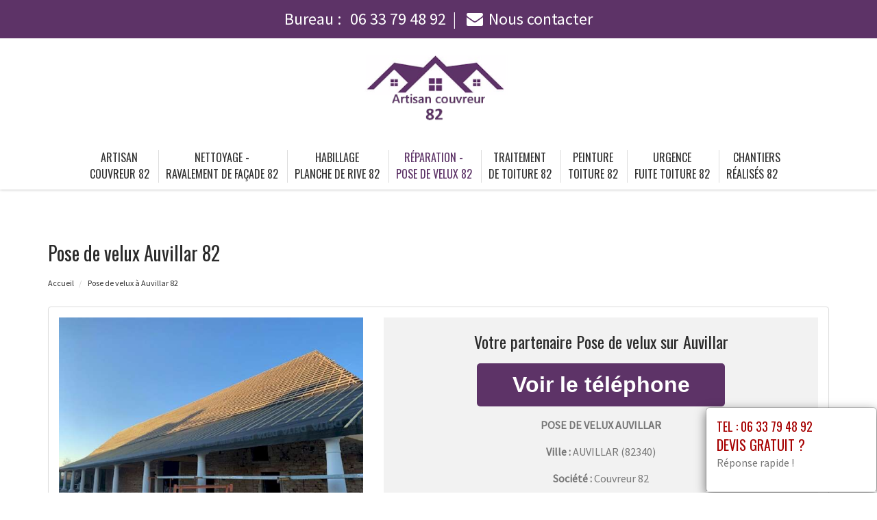

--- FILE ---
content_type: text/html; charset=UTF-8
request_url: https://www.artisan-couvreur82.fr/pose-velux-auvillar-82340.html
body_size: 8519
content:
<!DOCTYPE html>
<html lang="fr">
	<head>
		<meta charset="utf-8">
		<meta http-equiv="X-UA-Compatible" content="IE=edge">
		<meta name="viewport" content="width=device-width, initial-scale=1">
		<title>Pose de velux  Auvillar - Tél : 06 33 79 48 92</title>
		<meta name="description" content="">
		<link rel="icon" type="image/png" href="favicon.png" />
		<link rel="stylesheet" href="https://cdnjs.cloudflare.com/ajax/libs/twitter-bootstrap/3.3.7/css/bootstrap.min.css">
		<link rel="stylesheet" href="https://cdnjs.cloudflare.com/ajax/libs/font-awesome/4.7.0/css/font-awesome.min.css">
		<link href="https://fonts.googleapis.com/css?family=Oswald|Source+Sans+Pro" rel="stylesheet"> 
				<link rel="stylesheet" href="css/style.css">
		<link href="css/main.min.css" rel="stylesheet">
				<link rel="stylesheet" href="css/custom.css">
		<!--[if lt IE 9]>
			<script src="https://cdnjs.cloudflare.com/ajax/libs/html5shiv/3.7.3/html5shiv.min.js"></script>
			<script src="https://cdnjs.cloudflare.com/ajax/libs/respond.js/1.4.2/respond.min.js"></script>
		<![endif]-->
<style>
	.navbar-brand {
    float: none;
	}
	header.header .logo {
    margin: 0 auto;
	}
	.navbar-nav > li > a {
    padding-top: 10px;
    padding-bottom: 10px;
	}
	.nav-link {
    padding: 0;
	}
	li.nav-item {
	padding:0 10px;
	}
	
	@media (max-width:991px) {
	.navbar-brand > img {
    margin: 0;
	display: inline-block;
	}
	header.header .logo {
    max-width: 40%;
	}
	.navbar-toggle {
	margin-top: 15px;
	border-radius: 3px;
	border: 1px solid #ddd;
	}
	.navbar-toggle .icon-bar {
    background: #333;
	}
	.navbar-nav {
    margin: 20px 0 0;
	}
	.navbar-nav > li > a {
    line-height: 30px;
	}
	}
</style>
	</head>
	
	<body>
		<div id="page">
			
				<header class="header fixed-top">
						<div id="topbar">
							<div class="container-fluid">
								<div class="top-phone-center">
									<div class="container">
										<div class="row">
											<div class="col-12 text-center">
												<a href="tel:0633794892" target="_blank">Bureau : <i class="fas fa-phone-alt"></i> <span class="fw500">06 33 79 48 92</span></a><span class="separate"></span> 
							<!--					<a href="tel:0644083422" target="_blank">Chantier : <i class="fas fa-mobile-alt"></i> <span class="fw500">06 44 08 34 22</span></a><span class="separate"></span> -->
												<a href="contact.php"><i class="fa fa-envelope"></i><span class="fw500">Nous contacter</span></a>
											</div>
										</div>
									</div>
								</div>
							</div>
						</div>

					<div class="container-fluid">
						<div id="top-bar" class="top-logo-center">
							<div class="container">
								<div class="row">
									<div class="col-sm-12 text-center">
										<a class="navbar-brand" href="https://www.artisan-couvreur82.fr"><img src="img/logo.png" class="logo" alt="elagage 13"></a>
									</div>
								</div>
							</div>
						</div>
			
						<nav class="navbar navbar-expand-lg navbar-light bg-light">					
							<a class="navbar-brand" href="https://www.artisan-couvreur82.fr"><img src="img/logo.png" class="logo" alt="elagage"></a>
							
							<button type="button" class="navbar-toggle" data-toggle="collapse" data-target=".navbar-collapse">
											<span class="sr-only">Toggle navigation</span> 
											<span class="icon-bar"></span> 
											<span class="icon-bar"></span> 
											<span class="icon-bar"></span>
											</button>
													
							<div class="collapse navbar-collapse" id="navbarNav" style="text-align:center;">
							
								<ul class="navbar-nav ml-auto mr-auto" style="float: none;">
									<li class="nav-item">
										<a class="nav-link" href="https://www.artisan-couvreur82.fr">Artisan<br/> couvreur 82</a>
									</li>
									<li class="nav-item">
										<a class="nav-link" href="ravalement-facade.html">Nettoyage -<br /> ravalement de façade 82</a>
									</li>
									<li class="nav-item">
										<a class="nav-link" href="habillage-planche.html">Habillage<br /> planche de rive 82</a>
									</li>
									<li class="nav-item active">
										<a class="nav-link" href="pose-velux.html">Réparation -<br /> pose de velux 82</a>
									</li>
									<li class="nav-item">
										<a class="nav-link" href="traitement-toiture.html">Traitement<br /> de toiture 82</a>
									</li>
									<li class="nav-item">
										<a class="nav-link" href="peinture-toiture.html">Peinture<br /> toiture 82</a>
									</li>									
									<li class="nav-item">
										<a class="nav-link" href="fuite-toiture.html">Urgence<br /> fuite toiture 82</a>
									</li>
									<li class="nav-item">
										<a class="nav-link" href="realisations.html">Chantiers<br /> Réalisés 82</a>
									</li>
								
								

								</ul>
							</div>									
								
						</nav>
						</div>
					
				</header>
			<section class="page-section section-header" data-height="450">
								<div class="image-bg content-in" data-background="img/slider/slide2.jpg" alt="COUVREUR" alt="COUVREUR"></div>
				<div class="container">
				</div>
			</section>

			<section class="page-section height-500">
				<div class="container">
					<span itemprop="mainContentOfPage">
					
						<div class="row">
							<div class="col-md-12 col-sm-12 col-xs-12">
								<h1>Pose de velux  Auvillar 82</h1>
							</div>
							<div class="col-md-12 bottom-margin-20">
								<ul class="breadcrumb" itemscope itemtype="https://schema.org/BreadcrumbList">
									<li itemprop="itemListElement" itemscope itemtype="https://schema.org/ListItem">
									<a itemtype="https://schema.org/Thing" itemprop="item" href="https://www.artisan-couvreur82.fr">
									<span itemprop="name">Accueil</span></a>
									<meta itemprop="position" content="1" />
									</li>
									
																	<li itemprop="itemListElement" itemscope itemtype="https://schema.org/ListItem">
									<a itemtype="https://schema.org/Thing" itemprop="item" >
									<span itemprop="name">Pose de velux  à Auvillar 82</span></a>
									<meta itemprop="position" content="2" />
									</li>				
								</ul>								

							</div>
						</div>
					
						
						<div class="panel panel-default annonce">
							<div class="panel-body" itemtype="http://schema.org/LocalBusiness">
								<div class="row service">
									<div class="col-lg-5 col-md-5 col-sm-5 col-xs-12 text-center col-same-height">
										<img src="uploads/photo8.jpg" alt="couvreur Auvillar" class="img-responsive" />									</div>
									
																		<div class="col-lg-7 col-md-7 col-sm-7 col-xs-12 gris text-center col-same-height top-pad-20">
										<h4>Votre partenaire Pose de velux  sur Auvillar</h4>
										<p>
											<span id="telephone" class="btn btn-block phone" style="display:none;" itemprop="telephone">Tél : <a href="tel:06 33 79 48 92">06 33 79 48 92</a></span>
											<input class="btn btn-block phone" type="button" value="Voir le téléphone" id="1" onclick="ViewOnOff();vote();">
										</p>										
										<p class="uppercased"><strong><span itemprop="name">Pose de velux  Auvillar</span></strong></p>
										<div itemprop="address" itemscope itemtype="http://schema.org/PostalAddress">
											<p><strong>Ville :</strong> <span itemprop="addressLocality" class="uppercased">Auvillar</span> (<span itemprop="postalCode">82340</span>)</p>
										</div>
										<p><strong>Société : </strong> Couvreur 82</p>
										<div itemprop="geo" itemscope itemtype="http://schema.org/GeoCoordinates">
											<meta itemprop="latitude" content="44.0667" />
											<meta itemprop="longitude" content="0.9" />
										</div>
										<p>
											<form id="contactform" action="contact.html" name="contactform" method="post">
												<input type="hidden" value="1"/>
												<button type="submit" id="submit" class="btn btn-info uppercased">
												<span class="glyphicon glyphicon-envelope" aria-hidden="true"></span> Contact ou demande de devis
												</button>
											</form>	
										</p>
									</div>
																	</div>
							</div>
						</div>
						
					
						<div class="row justify-content-center align-items-center">

							<div class="col-lg-12 col-md-12 mtb-10">
								
															<div class="col-md-12 col-sm-12 blocstext">
									<h2><i class="fa fa-caret-right" aria-hidden="true"></i>Indices de prix pour une pose de velux</h2><p>N’hésitez pas à contacter les couvreurs sélectionnés par nos soins afin d’obtenir un devis sur-mesure pour la pose de votre velux. Celui-ci prendra en compte tous les éléments qui conditionnent un tarif, tels que le matériau utilisé pour la structure du velux, la catégorie de la fenêtre (A ou a+ pour le haut de gamme) ainsi que l’outillage nécessaire à la pose de la fenêtre de toit choisie.</p><h2><i class="fa fa-caret-right" aria-hidden="true"></i>Pose de velux et devis</h2><p>Afin de préparer la pose de votre velux dans les meilleures conditions, demandez un devis aux couvreurs professionnels Auvillar Tarn et Garonne 82 que nous avons sélectionnés pour vous. Ils vous fourniront un tarif personnalisé qui tiendra compte des dimensions de votre fenêtre de toit, du matériau choisi ainsi que de la catégorie de la fenêtre et de l’outillage requis pour la pose. Vous pourrez ainsi prévoir le financement de votre velux en toute sérénité et sans mauvaise surprise.</p><h2><i class="fa fa-caret-right" aria-hidden="true"></i>Les types d'ouverture pour les velux</h2><p>Rien de tel que d’installer un velux dans une pièce afin d’améliorer sa ventilation et sa luminosité naturelle. Selon la configuration de la pièce, vous pourrez choisir différents types d’ouverture en optant pour une ouverture latérale ou avec un système de projection. Les couvreursde dans Auvillar Tarn et Garonne 82 que nous vous proposons sauront vous guider au mieux afin de choisir le velux et le système d’ouverture le mieux adapté à votre situation.</p><h2><i class="fa fa-caret-right" aria-hidden="true"></i>Ce qu’il faut savoir pour la pose d’un velux</h2><p>La pose d’une fenêtre de toit répond à certaines exigences qui comprennent des contraintes de dimensions et de positionnement mais aussi le dépôt d’une demande d’autorisation préalable aux travaux. Afin d’être certain de bénéficier d’une pose de velux conforme, optimal et pleinement sécuritaire, contactez sans hésiter l’un des couvreurs dont nous vous fournissons les coordonnées. Vous serez assuré d’obtenir un velux posé dans les meilleures conditions par des professionnels experts.</p><h2><i class="fa fa-caret-right" aria-hidden="true"></i>Les travaux de pose de velux dans Auvillar Tarn et Garonne 82</h2><p>Si vous souhaitez apporter de la lumière naturelle à l’une de vos pièces qui se situe sous le toit, pensez à demander à l’un des couvreurs que nous vous conseillons de vous installer un velux dans Tarn et Garonne. Ces professionnels sont en effet les seuls aptes à réaliser de tels travaux qui nécessitent une demande d’autorisation auprès des autorités compétentes afin d’être en conformité avec les règles d’urbanisme.</p><h2><i class="fa fa-caret-right" aria-hidden="true"></i>Informations pratiques pour la pose des fenêtres de toit  </h2><p>La pose d’une fenêtre de toit est un excellent moyen d’apporter de la lumière naturelle à une pièce. Mais elle n’est pas anodine. Elle nécessite en effet une certaine expertise ainsi qu’une demande préalable d’autorisation de travaux. De plus, si le velux est destiné à une pièce de plus de 20 mètres carrés, un permis de construire sera alors nécessaire. Contactez l’un des couvreurs que nous vous conseillons pour une pose de fenêtre de toit conforme et sécuritaire.</p><h2><i class="fa fa-caret-right" aria-hidden="true"></i>Avantages d’un velux Tarn et Garonne 82 </h2><p>Vous possédez une pièce située sous le toit et ne savez pas comment améliorer sa luminosité ? Optez pour la pose d’un velux. Cette fenêtre de toit laissera entrer la lumière naturelle dans la pièce dont elle améliorera également la ventilation at assainira l’air pour une meilleure santé de ses occupants. Faites appel à l'entreprise Violet couverture dans Tarn et Garonne 82 pour qu'un des couvreurs réalise
 une pose de velux optimale et conforme à vos attentes.</p>								</div>
																<div class="col-md-12 col-sm-12 blocstext">
																	</div>
																<div class="col-md-12 col-sm-12 blocstext">
																	</div>
																<div class="col-md-12 col-sm-12 blocstext">
																	</div>
																<div class="col-md-12 col-sm-12 blocstext">
																	</div>
																<div class="col-md-12 col-sm-12 blocstext">
																	</div>
																<div class="col-md-12 col-sm-12 blocstext">
																	</div>
																<div class="col-md-12 col-sm-12 blocstext">
																	</div>
																<div class="col-md-12 col-sm-12 blocstext">
																	</div>
																<div class="col-md-12 col-sm-12 blocstext">
																	</div>
																<div class="col-md-12 col-sm-12 blocstext">
																	</div>
																<div class="col-md-12 col-sm-12 blocstext">
																	</div>
																<div class="col-md-12 col-sm-12 blocstext">
																	</div>
																<div class="col-md-12 col-sm-12 blocstext">
																	</div>
																<div class="col-md-12 col-sm-12 blocstext">
																	</div>
																<div class="col-md-12 col-sm-12 blocstext">
																	</div>
																<div class="col-md-12 col-sm-12 blocstext">
																	</div>
																<div class="col-md-12 col-sm-12 blocstext">
																	</div>
																<div class="col-md-12 col-sm-12 blocstext">
																	</div>
																<div class="col-md-12 col-sm-12 blocstext">
																	</div>
																								<h4></h4>
									<p>
									 						
									</p>
									<p>
									 
									</p>
	
							</div>


						</div>
						

					</span>

					<div class="row">
						<div class="col-md-12 col-sm-12 col-xs-12 tb-margin-20">
							<p><strong>Vous trouverez à travers les liens suivants des détails pratiques et utiles au sujet de notre service sur Auvillar.</strong></p>
							<ul class="list-unstyled link-more">
															</ul>
						</div>
					</div>
					
					<div class="row">
						<div class="col-md-12 col-sm-12 col-xs-12 top-margin-30">
							<iframe width="100%" height="450" scrolling="no" marginheight="0" marginwidth="0" frameborder="0" width="100%" height="400" src="https://www.google.com/maps/embed/v1/place?key=AIzaSyBZejLaqPzVvRHbhxDS-_FqNadZFnGY9IU&q=Auvillar 82340+FR" allowfullscreen></iframe>
						</div>
					</div>
					
				</div>
			</section>
			
		
			<footer id="footer">
				
				<div class="footer-widget">
					<div class="container">
				<!--		<div class="row">
														<div id="ville" class="widget bottom-pad-20">
								<ul class="list-inline">								
									<li><a href="bac-acier-saint-vincent-82300.html">bac acier Saint-Vincent (82300)</a></li><li><a href="bac-acier-montagudet-82110.html">bac acier Montagudet (82110)</a></li><li><a href="bac-acier-meauzac-82290.html">bac acier Meauzac (82290)</a></li><li><a href="bac-acier-saint-michel-82340.html">bac acier Saint-Michel (82340)</a></li><li><a href="bac-acier-gimat-82500.html">bac acier Gimat (82500)</a></li><li><a href="bac-acier-cayrac-82440.html">bac acier Cayrac (82440)</a></li><li><a href="bac-acier-montjoi-82400.html">bac acier Montjoi (82400)</a></li><li><a href="bac-acier-saint-projet-82160.html">bac acier Saint-Projet (82160)</a></li><li><a href="bac-acier-golfech-82400.html">bac acier Golfech (82400)</a></li><li><a href="bac-acier-saint-paul-d-espis-82400.html">bac acier Saint-Paul-d'Espis (82400)</a></li><li><a href="bac-acier-montricoux-82800.html">bac acier Montricoux (82800)</a></li><li><a href="bac-acier-albefeuille-lagarde-82290.html">bac acier Albefeuille-Lagarde (82290)</a></li><li><a href="bac-acier-puycornet-82220.html">bac acier Puycornet (82220)</a></li><li><a href="bac-acier-mirabel-82440.html">bac acier Mirabel (82440)</a></li><li><a href="bac-acier-genebrieres-82230.html">bac acier Génébrières (82230)</a></li><li><a href="bac-acier-saint-cirice-82340.html">bac acier Saint-Cirice (82340)</a></li><li><a href="bac-acier-saint-etienne-de-tulmont-82410.html">bac acier Saint-Étienne-de-Tulmont (82410)</a></li><li><a href="bac-acier-saint-sardos-82600.html">bac acier Saint-Sardos (82600)</a></li><li><a href="bac-acier-montbeton-82290.html">bac acier Montbeton (82290)</a></li><li><a href="bac-acier-maumusson-82120.html">bac acier Maumusson (82120)</a></li><li><a href="bac-acier-castelsarrasin-82100.html">bac acier Castelsarrasin (82100)</a></li><li><a href="bac-acier-marignac-82500.html">bac acier Marignac (82500)</a></li><li><a href="bac-acier-escazeaux-82500.html">bac acier Escazeaux (82500)</a></li><li><a href="bac-acier-auty-82220.html">bac acier Auty (82220)</a></li><li><a href="bac-acier-saint-nauphary-82370.html">bac acier Saint-Nauphary (82370)</a></li><li><a href="bac-acier-auterive-82500.html">bac acier Auterive (82500)</a></li><li><a href="bac-acier-fajolles-82210.html">bac acier Fajolles (82210)</a></li><li><a href="bac-acier-saint-cirq-82300.html">bac acier Saint-Cirq (82300)</a></li><li><a href="bac-acier-bressols-82710.html">bac acier Bressols (82710)</a></li><li><a href="bac-acier-caumont-82210.html">bac acier Caumont (82210)</a></li><li><a href="bac-acier-coutures-82210.html">bac acier Coutures (82210)</a></li><li><a href="bac-acier-lafitte-82100.html">bac acier Lafitte (82100)</a></li><li><a href="bac-acier-saint-georges-82240.html">bac acier Saint-Georges (82240)</a></li><li><a href="bac-acier-durfort-lacapelette-82390.html">bac acier Durfort-Lacapelette (82390)</a></li><li><a href="bac-acier-saint-amans-du-pech-82150.html">bac acier Saint-Amans-du-Pech (82150)</a></li><li><a href="bac-acier-mansonville-82120.html">bac acier Mansonville (82120)</a></li><li><a href="bac-acier-reynies-82370.html">bac acier Reyniès (82370)</a></li><li><a href="bac-acier-canals-82170.html">bac acier Canals (82170)</a></li><li><a href="bac-acier-labarthe-82220.html">bac acier Labarthe (82220)</a></li><li><a href="bac-acier-valence-82400.html">bac acier Valence (82400)</a></li><li><a href="bac-acier-nohic-82370.html">bac acier Nohic (82370)</a></li><li><a href="bac-acier-bruniquel-82800.html">bac acier Bruniquel (82800)</a></li><li><a href="bac-acier-maubec-82500.html">bac acier Maubec (82500)</a></li><li><a href="bac-acier-saint-aignan-82100.html">bac acier Saint-Aignan (82100)</a></li><li><a href="bac-acier-donzac-82340.html">bac acier Donzac (82340)</a></li><li><a href="bac-acier-cumont-82500.html">bac acier Cumont (82500)</a></li><li><a href="bac-acier-bardigues-82340.html">bac acier Bardigues (82340)</a></li><li><a href="bac-acier-mas-grenier-82600.html">bac acier Mas-Grenier (82600)</a></li><li><a href="bac-acier-varennes-82370.html">bac acier Varennes (82370)</a></li><li><a href="bac-acier-saint-antonin-noble-val-82140.html">bac acier Saint-Antonin-Noble-Val (82140)</a></li><li><a href="bac-acier-castelsagrat-82400.html">bac acier Castelsagrat (82400)</a></li><li><a href="bac-acier-merles-82210.html">bac acier Merles (82210)</a></li><li><a href="bac-acier-lafrancaise-82130.html">bac acier Lafrançaise (82130)</a></li><li><a href="bac-acier-labastide-saint-pierre-82370.html">bac acier Labastide-Saint-Pierre (82370)</a></li><li><a href="bac-acier-balignac-82120.html">bac acier Balignac (82120)</a></li><li><a href="bac-acier-saint-vincent-lespinasse-82400.html">bac acier Saint-Vincent-Lespinasse (82400)</a></li><li><a href="bac-acier-montalzat-82270.html">bac acier Montalzat (82270)</a></li><li><a href="bac-acier-labastide-de-penne-82240.html">bac acier Labastide-de-Penne (82240)</a></li><li><a href="bac-acier-labourgade-82100.html">bac acier Labourgade (82100)</a></li><li><a href="bac-acier-montbarla-82110.html">bac acier Montbarla (82110)</a></li><li><a href="bac-acier-barry-d-islemade-82290.html">bac acier Barry-d'Islemade (82290)</a></li><li><a href="bac-acier-loze-82160.html">bac acier Loze (82160)</a></li><li><a href="bac-acier-lamothe-capdeville-82130.html">bac acier Lamothe-Capdeville (82130)</a></li><li><a href="bac-acier-bioule-82800.html">bac acier Bioule (82800)</a></li><li><a href="bac-acier-grisolles-82170.html">bac acier Grisolles (82170)</a></li><li><a href="bac-acier-saint-loup-82340.html">bac acier Saint-Loup (82340)</a></li><li><a href="bac-acier-saint-beauzeil-82150.html">bac acier Saint-Beauzeil (82150)</a></li><li><a href="bac-acier-laguepie-82250.html">bac acier Laguépie (82250)</a></li><li><a href="bac-acier-chapelle-82120.html">bac acier Chapelle (82120)</a></li><li><a href="bac-acier-goudourville-82400.html">bac acier Goudourville (82400)</a></li><li><a href="bac-acier-lacourt-saint-pierre-82290.html">bac acier Lacourt-Saint-Pierre (82290)</a></li><li><a href="bac-acier-moissac-82200.html">bac acier Moissac (82200)</a></li><li><a href="bac-acier-angeville-82210.html">bac acier Angeville (82210)</a></li><li><a href="bac-acier-malause-82200.html">bac acier Malause (82200)</a></li><li><a href="bac-acier-vazerac-82220.html">bac acier Vazerac (82220)</a></li><li><a href="bac-acier-montaigu-de-quercy-82150.html">bac acier Montaigu-de-Quercy (82150)</a></li><li><a href="bac-acier-saint-porquier-82700.html">bac acier Saint-Porquier (82700)</a></li><li><a href="bac-acier-puygaillard-de-quercy-82800.html">bac acier Puygaillard-de-Quercy (82800)</a></li><li><a href="bac-acier-espalais-82400.html">bac acier Espalais (82400)</a></li><li><a href="bac-acier-comberouger-82600.html">bac acier Comberouger (82600)</a></li><li><a href="bac-acier-piquecos-82130.html">bac acier Piquecos (82130)</a></li><li><a href="bac-acier-poupas-82120.html">bac acier Poupas (82120)</a></li><li><a href="bac-acier-perville-82400.html">bac acier Perville (82400)</a></li><li><a href="bac-acier-montfermier-82270.html">bac acier Montfermier (82270)</a></li><li><a href="bac-acier-serignac-82500.html">bac acier Sérignac (82500)</a></li><li><a href="bac-acier-espinas-82160.html">bac acier Espinas (82160)</a></li><li><a href="bac-acier-campsas-82370.html">bac acier Campsas (82370)</a></li><li><a href="bac-acier-orgueil-82370.html">bac acier Orgueil (82370)</a></li><li><a href="bac-acier-marsac-82120.html">bac acier Marsac (82120)</a></li><li><a href="bac-acier-finhan-82700.html">bac acier Finhan (82700)</a></li><li><a href="bac-acier-ville-dieu-du-temple-82290.html">bac acier La Ville-Dieu-du-Temple (82290)</a></li><li><a href="bac-acier-corbarieu-82370.html">bac acier Corbarieu (82370)</a></li><li><a href="bac-acier-lamothe-cumont-82500.html">bac acier Lamothe-Cumont (82500)</a></li><li><a href="bac-acier-lavit-82120.html">bac acier Lavit (82120)</a></li><li><a href="bac-acier-roquecor-82150.html">bac acier Roquecor (82150)</a></li><li><a href="bac-acier-cause-82500.html">bac acier Le Causé (82500)</a></li><li><a href="bac-acier-saint-nazaire-de-valentane-82190.html">bac acier Saint-Nazaire-de-Valentane (82190)</a></li><li><a href="bac-acier-pompignan-82170.html">bac acier Pompignan (82170)</a></li><li><a href="bac-acier-brassac-82190.html">bac acier Brassac (82190)</a></li><li><a href="bac-acier-saint-arroumex-82210.html">bac acier Saint-Arroumex (82210)</a></li><li><a href="bac-acier-lizac-82200.html">bac acier Lizac (82200)</a></li><li><a href="bac-acier-cazals-82140.html">bac acier Cazals (82140)</a></li><li><a href="bac-acier-lavaurette-82240.html">bac acier Lavaurette (82240)</a></li><li><a href="bac-acier-goas-82500.html">bac acier Goas (82500)</a></li><li><a href="bac-acier-pommevic-82400.html">bac acier Pommevic (82400)</a></li><li><a href="bac-acier-salvetat-belmontet-82230.html">bac acier La Salvetat-Belmontet (82230)</a></li><li><a href="bac-acier-escatalens-82700.html">bac acier Escatalens (82700)</a></li><li><a href="bac-acier-gasques-82400.html">bac acier Gasques (82400)</a></li><li><a href="bac-acier-castera-bouzet-82120.html">bac acier Castéra-Bouzet (82120)</a></li><li><a href="bac-acier-esparsac-82500.html">bac acier Esparsac (82500)</a></li><li><a href="bac-acier-l-honor-de-cos-82130.html">bac acier L'Honor-de-Cos (82130)</a></li><li><a href="bac-acier-savenes-82600.html">bac acier Savenès (82600)</a></li><li><a href="bac-acier-vaissac-82800.html">bac acier Vaïssac (82800)</a></li><li><a href="bac-acier-montgaillard-82120.html">bac acier Montgaillard (82120)</a></li><li><a href="bac-acier-caussade-82300.html">bac acier Caussade (82300)</a></li><li><a href="bac-acier-saint-clair-82400.html">bac acier Saint-Clair (82400)</a></li><li><a href="bac-acier-labastide-du-temple-82100.html">bac acier Labastide-du-Temple (82100)</a></li><li><a href="bac-acier-faudoas-82500.html">bac acier Faudoas (82500)</a></li><li><a href="bac-acier-bourret-82700.html">bac acier Bourret (82700)</a></li><li><a href="bac-acier-verfeil-82330.html">bac acier Verfeil (82330)</a></li><li><a href="bac-acier-gramont-82120.html">bac acier Gramont (82120)</a></li><li><a href="bac-acier-albias-82350.html">bac acier Albias (82350)</a></li><li><a href="bac-acier-vigueron-82500.html">bac acier Vigueron (82500)</a></li><li><a href="bac-acier-montastruc-82130.html">bac acier Montastruc (82130)</a></li><li><a href="bac-acier-belbese-82500.html">bac acier Belbèse (82500)</a></li><li><a href="bac-acier-touffailles-82190.html">bac acier Touffailles (82190)</a></li><li><a href="bac-acier-feneyrols-82140.html">bac acier Féneyrols (82140)</a></li><li><a href="bac-acier-montain-82100.html">bac acier Montain (82100)</a></li><li><a href="bac-acier-septfonds-82240.html">bac acier Septfonds (82240)</a></li><li><a href="bac-acier-monclar-de-quercy-82230.html">bac acier Monclar-de-Quercy (82230)</a></li><li><a href="bac-acier-saint-amans-de-pellagal-82110.html">bac acier Saint-Amans-de-Pellagal (82110)</a></li><li><a href="bac-acier-verdun-sur-garonne-82600.html">bac acier Verdun-sur-Garonne (82600)</a></li><li><a href="bac-acier-fabas-82170.html">bac acier Fabas (82170)</a></li><li><a href="bac-acier-bessens-82170.html">bac acier Bessens (82170)</a></li><li><a href="bac-acier-montech-82700.html">bac acier Montech (82700)</a></li><li><a href="bac-acier-bouillac-82600.html">bac acier Bouillac (82600)</a></li><li><a href="bac-acier-cazes-mondenard-82110.html">bac acier Cazes-Mondenard (82110)</a></li><li><a href="bac-acier-garies-82500.html">bac acier Gariès (82500)</a></li><li><a href="bac-acier-sainte-juliette-82110.html">bac acier Sainte-Juliette (82110)</a></li><li><a href="bac-acier-molieres-82220.html">bac acier Molières (82220)</a></li><li><a href="bac-acier-dunes-82340.html">bac acier Dunes (82340)</a></li><li><a href="bac-acier-gensac-82120.html">bac acier Gensac (82120)</a></li><li><a href="bac-acier-barthes-82100.html">bac acier Barthes (82100)</a></li><li><a href="bac-acier-auvillar-82340.html">bac acier Auvillar (82340)</a></li><li><a href="bac-acier-cayriech-82240.html">bac acier Cayriech (82240)</a></li><li><a href="bac-acier-lacour-82190.html">bac acier Lacour (82190)</a></li><li><a href="bac-acier-leojac-82230.html">bac acier Léojac (82230)</a></li><li><a href="bac-acier-varen-82330.html">bac acier Varen (82330)</a></li><li><a href="bac-acier-lacapelle-livron-82160.html">bac acier Lacapelle-Livron (82160)</a></li><li><a href="bac-acier-villemade-82130.html">bac acier Villemade (82130)</a></li><li><a href="bac-acier-puylagarde-82160.html">bac acier Puylagarde (82160)</a></li><li><a href="bac-acier-puylaroque-82240.html">bac acier Puylaroque (82240)</a></li><li><a href="bac-acier-sauveterre-82110.html">bac acier Sauveterre (82110)</a></li><li><a href="bac-acier-montpezat-de-quercy-82270.html">bac acier Montpezat-de-Quercy (82270)</a></li><li><a href="bac-acier-cordes-tolosannes-82700.html">bac acier Cordes-Tolosannes (82700)</a></li><li><a href="bac-acier-lapenche-82240.html">bac acier Lapenche (82240)</a></li><li><a href="bac-acier-beaumont-de-lomagne-82500.html">bac acier Beaumont-de-Lomagne (82500)</a></li><li><a href="bac-acier-castelmayran-82210.html">bac acier Castelmayran (82210)</a></li><li><a href="bac-acier-puygaillard-de-lomagne-82120.html">bac acier Puygaillard-de-Lomagne (82120)</a></li><li><a href="bac-acier-saint-jean-du-bouzet-82120.html">bac acier Saint-Jean-du-Bouzet (82120)</a></li><li><a href="bac-acier-verlhac-tescou-82230.html">bac acier Verlhac-Tescou (82230)</a></li><li><a href="bac-acier-parisot-82160.html">bac acier Parisot (82160)</a></li><li><a href="bac-acier-bouloc-82110.html">bac acier Bouloc (82110)</a></li><li><a href="bac-acier-trejouls-82110.html">bac acier Tréjouls (82110)</a></li><li><a href="bac-acier-caylus-82160.html">bac acier Caylus (82160)</a></li><li><a href="bac-acier-saint-nicolas-de-la-grave-82210.html">bac acier Saint-Nicolas-de-la-Grave (82210)</a></li><li><a href="bac-acier-montesquieu-82200.html">bac acier Montesquieu (82200)</a></li><li><a href="bac-acier-villebrumier-82370.html">bac acier Villebrumier (82370)</a></li><li><a href="bac-acier-beaupuy-82600.html">bac acier Beaupuy (82600)</a></li><li><a href="bac-acier-sistels-82340.html">bac acier Sistels (82340)</a></li><li><a href="bac-acier-realville-82440.html">bac acier Réalville (82440)</a></li><li><a href="bac-acier-ginals-82330.html">bac acier Ginals (82330)</a></li><li><a href="bac-acier-dieupentale-82170.html">bac acier Dieupentale (82170)</a></li><li><a href="bac-acier-bourg-de-visa-82190.html">bac acier Bourg-de-Visa (82190)</a></li><li><a href="bac-acier-montbartier-82700.html">bac acier Montbartier (82700)</a></li><li><a href="bac-acier-asques-82120.html">bac acier Asques (82120)</a></li><li><a href="bac-acier-belveze-82150.html">bac acier Belvèze (82150)</a></li><li><a href="bac-acier-garganvillar-82100.html">bac acier Garganvillar (82100)</a></li><li><a href="bac-acier-negrepelisse-82800.html">bac acier Nègrepelisse (82800)</a></li><li><a href="bac-acier-lamagistere-82360.html">bac acier Lamagistère (82360)</a></li><li><a href="bac-acier-glatens-82500.html">bac acier Glatens (82500)</a></li><li><a href="bac-acier-monbequi-82170.html">bac acier Monbéqui (82170)</a></li><li><a href="bac-acier-valeilles-82150.html">bac acier Valeilles (82150)</a></li><li><a href="bac-acier-aucamville-82600.html">bac acier Aucamville (82600)</a></li><li><a href="bac-acier-miramont-de-quercy-82190.html">bac acier Miramont-de-Quercy (82190)</a></li><li><a href="bac-acier-mouillac-82160.html">bac acier Mouillac (82160)</a></li><li><a href="bac-acier-lauzerte-82110.html">bac acier Lauzerte (82110)</a></li><li><a href="bac-acier-montauban-82000.html">bac acier Montauban (82000)</a></li><li><a href="bac-acier-castelferrus-82100.html">bac acier Castelferrus (82100)</a></li><li><a href="bac-acier-castanet-82160.html">bac acier Castanet (82160)</a></li><li><a href="bac-acier-fauroux-82190.html">bac acier Fauroux (82190)</a></li><li><a href="bac-acier-boudou-82200.html">bac acier Boudou (82200)</a></li><li><a href="bac-acier-monteils-82300.html">bac acier Monteils (82300)</a></li><li><a href="bac-acier-pin-82340.html">bac acier Le Pin (82340)</a></li><li><a href="bac-acier-larrazet-82500.html">bac acier Larrazet (82500)</a></li>								</ul>	
							</div>
							
						</div>
				-->	</div>
				</div>
				<!--Start of Tawk.to Script-->
<script type="text/javascript">
var Tawk_API=Tawk_API||{}, Tawk_LoadStart=new Date();
(function(){
var s1=document.createElement("script"),s0=document.getElementsByTagName("script")[0];
s1.async=true;
s1.src='https://embed.tawk.to/626abf5d7b967b11798cfc0f/1g1ofn1ij';
s1.charset='UTF-8';
s1.setAttribute('crossorigin','*');
s0.parentNode.insertBefore(s1,s0);
})();
</script>
<!--End of Tawk.to Script-->
		<div class="modal_container" id="exampleModalCenter" tabindex="-1">
			<div class="modal-dialog modal-lg" role="document">
				<div class="modal-content">
					<div class="modal-header">
						<a href="tel:0633794892"><h5 class="modal-title">Tel : 06 33 79 48 92</h5></a>
						<a href="https://www.artisan-couvreur82.fr/contact.php"><h4 class="modal-title" id="exampleModalCenterTitle">Devis gratuit ?</h4></a>
						<p>Réponse rapide !</p>
					</div>
			</div>
			</div>
		</div>				<div class="copyright">
					<div class="container">
						<div class="row">
														<div class="col-xs-12 col-sm-12 col-md-12 text-center">
									<ul class="list-inline">
										<li class="list-inline-item">&copy; 2026 <a href="https://www.artisan-couvreur82.fr">artisan-couvreur82.fr</a></li>
										<li class="list-inline-item">Tous droits réservés</li>
										<li class="list-inline-item"><a href="https://www.artisan-couvreur82.fr/mentions.php">Mentions légales</a></li>
									</ul>
									artisan-couvreur82.fr  bénéficie de la technologie <a href="https://www.boosterservices.com/pro/booster-site-proxy.html">Booster-site proxy</a>
								</div>
							<div class="col-sm-6 col-xs-12 text-left"></div>
						
							
							<div class="col-sm-6 col-xs-12 text-right social">
								<ul class="list-inline">
									<li><a href="#">
                                    <span class="fa-stack fa-lg">
										<i class="fa fa-square fa-stack-2x"></i>
										<i class="fa fa-facebook fa-stack-1x"></i>
									</span>
									</a>
									</li>
									<li>
									<a href="https://twitter.com/boosterservice">
									<span class="fa-stack fa-lg">
										<i class="fa fa-square fa-stack-2x"></i>
										<i class="fa fa-twitter fa-stack-1x"></i>
									</span>
									</a> 
									</li>

								</ul>
							</div>
							<div class="col-sm-4 col-xs-4"></div>
							<div class="col-sm-4 col-xs-4"></div>								
							<div class="col-sm-4 col-xs-4"></div>							
						</div>
						<a href="#" id="back-to-top" title="Back to top"></a>
					</div>
				</div>
<!-- Global site tag (gtag.js) - Google Analytics -->
<script async src="https://www.googletagmanager.com/gtag/js?id=G-LB0RSGMJQT"></script>
<script>
  window.dataLayer = window.dataLayer || [];
  function gtag(){dataLayer.push(arguments);}
  gtag('js', new Date());

  gtag('config', 'G-LB0RSGMJQT');
</script>





							</footer>
			
		</div>
		<!-- Javascript -->
		<script src="https://cdnjs.cloudflare.com/ajax/libs/jquery/2.1.4/jquery.min.js"></script>
		<script src="https://cdnjs.cloudflare.com/ajax/libs/twitter-bootstrap/3.3.7/js/bootstrap.min.js"></script>
		<script type="text/javascript" src="js/hover-dropdown-menu.js"></script> 	
		<script type="text/javascript" src="js/jquery.hover-dropdown-menu-addon.js"></script>
		<!-- Js Code -->
		<script type="text/javascript" src="js/main.js"></script>
		<script type="text/javascript" src="js/fonctions.js"></script>
		<script type="text/javascript" src="js/fonctions1.js"></script>		
		<script src="js/fonctions3.js"></script>
		<script src="js/modal.js"></script>	
		<script type="text/javascript">
		function ViewOnOff() {
		if (document.getElementById("telephone").style.display == "block")
		document.getElementById("telephone").style.display = "none";
		else
		document.getElementById("telephone").style.display = "block";
		document.getElementById("1").style.display = "none";
		}
		</script>
		<script>
		function vote()
			{
				var id = 1;
				var vote = new XMLHttpRequest();
				vote.open("GET", "includes/affiche_phone.php?id_artisan=" + id, true);
				vote.send(null);				 
			}
		</script>
		</body>
</html>	

--- FILE ---
content_type: text/css
request_url: https://www.artisan-couvreur82.fr/css/custom.css
body_size: 800
content:
.close_link
{
	position: absolute;
	right: 5px;
	top: 5px;
}
.modal_container 
{
	position: fixed;
	width: 250px;
	height: auto;
	opacity: 1;
	z-index: 5555;
	bottom: 0;
	right: 0;
}  
.modal-backdrop
{
	opacity:0 !important;
}
.modal-footer, .modal-header, .modal-body
{
	display:block;
	position: relative;
}
.modal-title
{
	text-transform: uppercase;
	color: #a60000;
}
.modal-txt
{

	color: #a60000;
}
.btnsubmit input
{
	color:white;
	background:#a60000;
}
.btnsubmit input:hover, .btnsubmit input:focus {
	color:white;
}
.modal-lg {
    width: 250px;
}

.search_inline_form 
{
    position: relative;
    width: 100%;
    max-width: 350px;
    float: right;
    display: inline-block;
}

.big-title
{
	line-height: 40px;
	display: inline-block;
    width: 100%;
    max-width: 600px;
}

.box_scroll
{
	display:none;
	left: 53px!important;
	width: 235px!important;
    text-align: left;
}

.search_inline_form input
{
	display: inline-block;
    vertical-align: middle;
	max-width: none!important;
}

#rappel_immediat
{
	display: inline-block;
    vertical-align: middle;
    width: 100%;
    max-width: 450px;
    float: right;
}

.navbar-brand 
{
    display: inline-block;
    padding-top: .3125rem;
    padding-bottom: .3125rem;
    margin-right: 1rem;
    font-size: 1.25rem;
    line-height: inherit;
    white-space: nowrap;
    position: relative;
    left: 0px;
}

.p_recall
{
	font-weight: 800;
    font-size: 15px;
    line-height: 35px;
}

.btn-submit, .btn-submit:hover, .btn-submit:focus
{
	background: #5d3367;
    color: white;
    height: 49px;
}

.input-form
{
	display: inline-block;
    padding: 15px;
    background: #f3f3f3;
    border: none;
    width: 100%;
	max-width: 160px;
}

.alert-green
{
    font-size: 14px;
    padding: 5px 10px;
    margin-top: 10px;
    text-align: left;
    width: 100%;
    max-width: 300px;
    float: right;
}

@media (max-width:600px){
	
	.modal_container 
	{
		width: 270px;
		min-height: 60px;
	}
	
	.search_inline_form 
	{
		position: relative;
		margin: 20px auto;
		margin-top: 70px;
	}
	
	.box_scroll {
		left: 0!important;
		width: 100%!important;
		text-align: left;
	}
	
	.top-phone-center
	{
		display: none;
	}
	
	.parallax-section.parallax, .slider-section
	{
		margin-top: 90px;
	}
	
	.navbar
	{
		position: unset;
	}
	
	.input-form
	{
		max-width: 160px;
	}
	
	.carousel 
	{
		display:none;
	}
	
	nav .navbar-brand
	{
		display:none;
	}
	.navbar
	{
		position: unset;
		display: block;
	}
	
	#top-bar 
	{
		display: block;
	}
}
@media (max-width:576px) {	
	.big-title,
	.big-title a {
	font-size:18px;
	}
	.big-title a {
	display:block;
	}
	.big-title {
	line-height: 30px;
	}	
	.bgtophome {
    margin-top: 0px;
	}
	.bgtophome1 {
    margin-top: 220px;
	}
	.parallax-section.parallax, .slider-section {
	margin-top: 225px;
	}	
	.parallax-section .parallax-content {
	padding: 30px 0 20px;
	}
	.breadcrumb .breadcrumb-item, 
	.breadcrumb .breadcrumb-item a, 
	.breadcrumb .breadcrumb-item a:visited, 
	.breadcrumb .breadcrumb-item.active, 
	.breadcrumb-item + .breadcrumb-item::before {
	font-size: 14px;
	font-weight: 400;
	}
	.parallax-section .parallax-content h1 {
	margin-bottom: 5px;
	}
	.breadcrumb {
	padding: 0 .5rem;
	}	
}